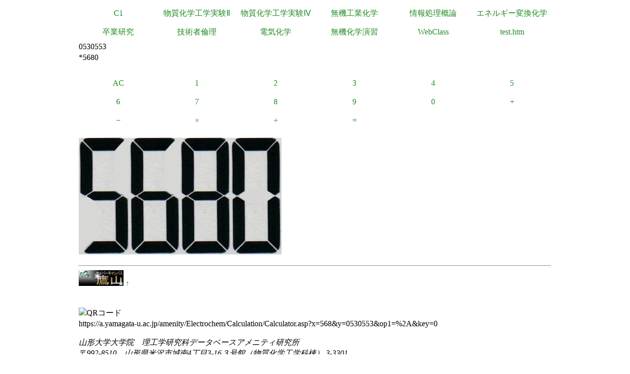

--- FILE ---
content_type: text/html
request_url: https://a.yamagata-u.ac.jp/amenity/Electrochem/Calculation/Calculator.asp?x=568&y=0530553&op1=%2A&key=0
body_size: 5790
content:

<!DOCTYPE html>
<html>
<head>
<title>電卓</title>
<meta name="ROBOTS" content="NOARCHIVE">
<link href="/amenity/~host/yz/c1/c1.css" type="text/css" rel="stylesheet" />
<meta http-equiv="Content-Type" content="text/html;charset=UTF-8" />
<link rel="shortcut icon" href="/favicon.ico" type="image/vnd.microsoft.icon" />
<link rel="icon" href="/favicon.ico" type="image/vnd.microsoft.icon" />
</head>
<body style="background-color:#">
<div class="Base">
<div class="gnavi">
<ul>
  <li>
    <a href="/amenity/~host/yz/c1/index.asp">C1</a>
  </li>
  <li>
    <a href="/amenity/~host/yz/c1/Education/Experimental/Experimental.asp">物質化学工学実験Ⅱ</a>
  </li>
  <li>
    <a href="/amenity/~host/yz/c1/Education/Experimental4/Experimental4.asp">物質化学工学実験Ⅳ</a>
  </li>

  <li>
    <a href="/amenity/~host/yz/c1/Education/Industry.asp">無機工業化学</a>
  </li>
  <li>
    <a href="/amenity/~host/yz/c1/Education/Information.asp">情報処理概論</a>
  </li>
  <li>
    <a href="/amenity/~host/yz/c1/Education/Energy.asp">エネルギー変換化学</a>
  </li>
  <li>
    <a href="/amenity/~host/yz/c1/Education/Thesis.asp">卒業研究</a>
  </li>
  <li>
    <a title="技術者倫理" href="/amenity/~host/yz/c1/Education/Ethics.asp">技術者倫理</a>
  </li>  
  
  <li>
    <a title="電気化学" href="/amenity/~host/yz/c1/Education/EChem.asp">電気化学</a>
  </li>
  <li>
    <a title="無機化学演習" href="/amenity/~host/yz/c1/Education/InorgSeminar/InorgSeminar.asp">
      無機化学演習
    </a>
  </li>


  <li>
    <a href="https://ecsylms1.kj.yamagata-u.ac.jp/webclass/login.php">WebClass</a>
  </li>

  <li>
    <a href="/amenity/test.htm">test.htm</a>
  </li>

</ul>

</div>
 <div class="clear"></div>
0530553<br/>
*5680<br/>
<br/>

<div class="chemnavi">
<ul>
<li>
<a title="AC" href="/amenity/Electrochem/Calculation/Calculator.asp">AC</a>	
</li>
<li>
<a title="1" href="/amenity/Electrochem/Calculation/Calculator.asp?x=5680&y=0530553&op1=%2A&key=1">1</a>	
</li>
<li>
<a title="2" href="/amenity/Electrochem/Calculation/Calculator.asp?x=5680&y=0530553&op1=%2A&key=2">2</a>	
</li>
<li>
<a title="3" href="/amenity/Electrochem/Calculation/Calculator.asp?x=5680&y=0530553&op1=%2A&key=3">3</a>	
</li>
<li>
<a title="4" href="/amenity/Electrochem/Calculation/Calculator.asp?x=5680&y=0530553&op1=%2A&key=4">4</a>	
</li>
<li>
<a title="5" href="/amenity/Electrochem/Calculation/Calculator.asp?x=5680&y=0530553&op1=%2A&key=5">5</a>	
</li>
<li>
<a title="6" href="/amenity/Electrochem/Calculation/Calculator.asp?x=5680&y=0530553&op1=%2A&key=6">6</a>	
</li>
<li>
<a title="7" href="/amenity/Electrochem/Calculation/Calculator.asp?x=5680&y=0530553&op1=%2A&key=7">7</a>	
</li>
<li>
<a title="8" href="/amenity/Electrochem/Calculation/Calculator.asp?x=5680&y=0530553&op1=%2A&key=8">8</a>	
</li>
<li>
<a title="9" href="/amenity/Electrochem/Calculation/Calculator.asp?x=5680&y=0530553&op1=%2A&key=9">9</a>	
</li>
<li>
<a title="0" href="/amenity/Electrochem/Calculation/Calculator.asp?x=5680&y=0530553&op1=%2A&key=0">0</a>	
</li>
<li>
<a title="+" href="/amenity/Electrochem/Calculation/Calculator.asp?x=5680&y=0530553&op1=%2A&op2=%2B">+</a>	
</li>
<li>
<a title="-" href="/amenity/Electrochem/Calculation/Calculator.asp?x=5680&y=0530553&op1=%2A&op2=%2D">&minus;</a>	
</li>
<li>
<a title="*" href="/amenity/Electrochem/Calculation/Calculator.asp?x=5680&y=0530553&op1=%2A&op2=%2A">&times;</a>	
</li>
<li>
<a title="/" href="/amenity/Electrochem/Calculation/Calculator.asp?x=5680&y=0530553&op1=%2A&op2=%2F">&divide;</a>	
</li>
<li>
<a title="=" href="/amenity/Electrochem/Calculation/Calculator.asp?x=5680&y=0530553&op1=%2A&op2=%3D">=</a>	
</li>

</ul>
</div>
    <div class="clear"></div>
    <p>
 <img src='/amenity/img/number/5.jpg'><img src='/amenity/img/number/6.jpg'><img src='/amenity/img/number/8.jpg'><img src='/amenity/img/number/0.jpg'><br/>
    </p>

<footer>
  

  <hr/>
  <a id="footer"></a>
        <a href="/amenity/splash.asp">
    <img src="/amenity/~host/yz/c1/youzan_banner8831.jpg" style="height:2em;width:auto;" />
  </a>
  <a href="#header">↑</a>
    <p>
      <br/>
  <img src="http://chart.apis.google.com/chart?chs=150x150&cht=qr&chl=https://a.yamagata-u.ac.jp/amenity/Electrochem/Calculation/Calculator.asp?x=568&y=0530553&op1=%2A&key=0" style="height:10em;width:auto;" alt="QRコード" /><br/>
      https://a.yamagata-u.ac.jp/amenity/Electrochem/Calculation/Calculator.asp?x=568&y=0530553&op1=%2A&key=0<br/>
    </p>    
    <address>
      山形大学大学院　理工学研究科<wbr/>
        データベースアメニティ研究所
<br/>
      〒992-8510　山形県米沢市城南4丁目3-16<wbr/>
      ３号館（物質化学工学科棟） 3-3301<br/>
      准教授 伊藤智博<br/>
     telto:0238-26-3753<br/>
      url:<a href="http://amenity.yz.yamagata-u.ac.jp/">
        http://amenity.yz.yamagata-u.ac.jp/
      </a><br/>
      mailto:<a href="mailto:c1!--No Spam--@gp.yz.yamagata-u.ac.jp">c1<!--No Spam-->@gp.yz.yamagata-u.ac.jp</a>
    </address>
    <p>
	<a href="https://a.yamagata-u.ac.jp/amenity/Electrochem/Calculation/Calculator.asp?x=568&y=0530553&op1=%2A&key=0">a</a>
	<a href="https://b.yamagata-u.ac.jp/amenity/Electrochem/Calculation/Calculator.asp?x=568&y=0530553&op1=%2A&key=0">b</a>
      <a href="https://c.yamagata-u.ac.jp"
        /amenity/Electrochem/Calculation/Calculator.asp?x=568&y=0530553&op1=%2A&key=0">c
        </a>
      <a href="https://dev.yz.yamagata-u.ac.jp/amenity/Electrochem/Calculation/Calculator.asp?x=568&y=0530553&op1=%2A&key=0">d</a>
      <a href="/amenity/test.htm">?</a>

    </p>
  <a href="/amenity/Power/@PowerYonezawa.asp">kW
    </a>
</footer>

</div>
</body>
</html>

